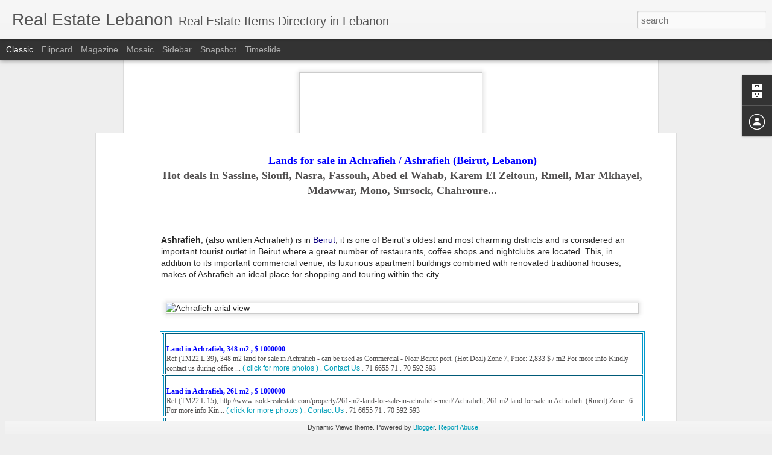

--- FILE ---
content_type: text/javascript; charset=UTF-8
request_url: http://blog.realestatelebanon.net/?v=0&action=initial&widgetId=BlogArchive1&responseType=js&xssi_token=AOuZoY5p8OV3h5b_GJ5-5nGXopsk8wGhQw%3A1770032336801
body_size: 1180
content:
try {
_WidgetManager._HandleControllerResult('BlogArchive1', 'initial',{'url': 'http://blog.realestatelebanon.net/search?updated-min\x3d1969-12-31T16:00:00-08:00\x26updated-max\x3d292278994-08-17T07:12:55Z\x26max-results\x3d50', 'name': 'All Posts', 'expclass': 'expanded', 'toggleId': 'ALL-0', 'post-count': 735, 'data': [{'url': 'http://blog.realestatelebanon.net/2018/', 'name': '2018', 'expclass': 'expanded', 'toggleId': 'YEARLY-1514793600000', 'post-count': 5, 'data': [{'url': 'http://blog.realestatelebanon.net/2018/03/', 'name': 'March', 'expclass': 'expanded', 'toggleId': 'MONTHLY-1519891200000', 'post-count': 4, 'posts': [{'title': 'Lands for sale in Achrafieh / Ashrafieh (Beirut, L...', 'url': 'http://blog.realestatelebanon.net/2018/03/lands-for-sale-in-achrafieh-ashrafieh.html'}, {'title': '379 m2 land for sale in Ain El Roumaneh / Furn el ...', 'url': 'http://blog.realestatelebanon.net/2018/03/379-m2-land-for-sale-in-ain-el-roumaneh.html'}, {'title': '889 m2 land for sale in Ain Aalak ( mountain view )', 'url': 'http://blog.realestatelebanon.net/2018/03/889-m2-land-for-sale-in-ain-aalak.html'}, {'title': '500 m2 land for sale in Kneise / Knayseh / Knaysse...', 'url': 'http://blog.realestatelebanon.net/2018/03/500-m2-land-for-sale-in-kneise-knayseh.html'}]}, {'url': 'http://blog.realestatelebanon.net/2018/02/', 'name': 'February', 'expclass': 'collapsed', 'toggleId': 'MONTHLY-1517472000000', 'post-count': 1}]}, {'url': 'http://blog.realestatelebanon.net/2017/', 'name': '2017', 'expclass': 'collapsed', 'toggleId': 'YEARLY-1483257600000', 'post-count': 13, 'data': [{'url': 'http://blog.realestatelebanon.net/2017/11/', 'name': 'November', 'expclass': 'collapsed', 'toggleId': 'MONTHLY-1509519600000', 'post-count': 3}, {'url': 'http://blog.realestatelebanon.net/2017/09/', 'name': 'September', 'expclass': 'collapsed', 'toggleId': 'MONTHLY-1504249200000', 'post-count': 1}, {'url': 'http://blog.realestatelebanon.net/2017/06/', 'name': 'June', 'expclass': 'collapsed', 'toggleId': 'MONTHLY-1496300400000', 'post-count': 2}, {'url': 'http://blog.realestatelebanon.net/2017/05/', 'name': 'May', 'expclass': 'collapsed', 'toggleId': 'MONTHLY-1493622000000', 'post-count': 4}, {'url': 'http://blog.realestatelebanon.net/2017/03/', 'name': 'March', 'expclass': 'collapsed', 'toggleId': 'MONTHLY-1488355200000', 'post-count': 3}]}, {'url': 'http://blog.realestatelebanon.net/2016/', 'name': '2016', 'expclass': 'collapsed', 'toggleId': 'YEARLY-1451635200000', 'post-count': 241, 'data': [{'url': 'http://blog.realestatelebanon.net/2016/11/', 'name': 'November', 'expclass': 'collapsed', 'toggleId': 'MONTHLY-1477983600000', 'post-count': 5}, {'url': 'http://blog.realestatelebanon.net/2016/10/', 'name': 'October', 'expclass': 'collapsed', 'toggleId': 'MONTHLY-1475305200000', 'post-count': 9}, {'url': 'http://blog.realestatelebanon.net/2016/09/', 'name': 'September', 'expclass': 'collapsed', 'toggleId': 'MONTHLY-1472713200000', 'post-count': 2}, {'url': 'http://blog.realestatelebanon.net/2016/08/', 'name': 'August', 'expclass': 'collapsed', 'toggleId': 'MONTHLY-1470034800000', 'post-count': 2}, {'url': 'http://blog.realestatelebanon.net/2016/07/', 'name': 'July', 'expclass': 'collapsed', 'toggleId': 'MONTHLY-1467356400000', 'post-count': 6}, {'url': 'http://blog.realestatelebanon.net/2016/06/', 'name': 'June', 'expclass': 'collapsed', 'toggleId': 'MONTHLY-1464764400000', 'post-count': 9}, {'url': 'http://blog.realestatelebanon.net/2016/05/', 'name': 'May', 'expclass': 'collapsed', 'toggleId': 'MONTHLY-1462086000000', 'post-count': 57}, {'url': 'http://blog.realestatelebanon.net/2016/04/', 'name': 'April', 'expclass': 'collapsed', 'toggleId': 'MONTHLY-1459494000000', 'post-count': 36}, {'url': 'http://blog.realestatelebanon.net/2016/03/', 'name': 'March', 'expclass': 'collapsed', 'toggleId': 'MONTHLY-1456819200000', 'post-count': 59}, {'url': 'http://blog.realestatelebanon.net/2016/02/', 'name': 'February', 'expclass': 'collapsed', 'toggleId': 'MONTHLY-1454313600000', 'post-count': 41}, {'url': 'http://blog.realestatelebanon.net/2016/01/', 'name': 'January', 'expclass': 'collapsed', 'toggleId': 'MONTHLY-1451635200000', 'post-count': 15}]}, {'url': 'http://blog.realestatelebanon.net/2015/', 'name': '2015', 'expclass': 'collapsed', 'toggleId': 'YEARLY-1420099200000', 'post-count': 436, 'data': [{'url': 'http://blog.realestatelebanon.net/2015/12/', 'name': 'December', 'expclass': 'collapsed', 'toggleId': 'MONTHLY-1448956800000', 'post-count': 16}, {'url': 'http://blog.realestatelebanon.net/2015/11/', 'name': 'November', 'expclass': 'collapsed', 'toggleId': 'MONTHLY-1446361200000', 'post-count': 31}, {'url': 'http://blog.realestatelebanon.net/2015/10/', 'name': 'October', 'expclass': 'collapsed', 'toggleId': 'MONTHLY-1443682800000', 'post-count': 22}, {'url': 'http://blog.realestatelebanon.net/2015/09/', 'name': 'September', 'expclass': 'collapsed', 'toggleId': 'MONTHLY-1441090800000', 'post-count': 67}, {'url': 'http://blog.realestatelebanon.net/2015/08/', 'name': 'August', 'expclass': 'collapsed', 'toggleId': 'MONTHLY-1438412400000', 'post-count': 101}, {'url': 'http://blog.realestatelebanon.net/2015/07/', 'name': 'July', 'expclass': 'collapsed', 'toggleId': 'MONTHLY-1435734000000', 'post-count': 104}, {'url': 'http://blog.realestatelebanon.net/2015/06/', 'name': 'June', 'expclass': 'collapsed', 'toggleId': 'MONTHLY-1433142000000', 'post-count': 36}, {'url': 'http://blog.realestatelebanon.net/2015/05/', 'name': 'May', 'expclass': 'collapsed', 'toggleId': 'MONTHLY-1430463600000', 'post-count': 26}, {'url': 'http://blog.realestatelebanon.net/2015/04/', 'name': 'April', 'expclass': 'collapsed', 'toggleId': 'MONTHLY-1427871600000', 'post-count': 13}, {'url': 'http://blog.realestatelebanon.net/2015/03/', 'name': 'March', 'expclass': 'collapsed', 'toggleId': 'MONTHLY-1425196800000', 'post-count': 20}]}, {'url': 'http://blog.realestatelebanon.net/2014/', 'name': '2014', 'expclass': 'collapsed', 'toggleId': 'YEARLY-1388563200000', 'post-count': 34, 'data': [{'url': 'http://blog.realestatelebanon.net/2014/06/', 'name': 'June', 'expclass': 'collapsed', 'toggleId': 'MONTHLY-1401606000000', 'post-count': 5}, {'url': 'http://blog.realestatelebanon.net/2014/05/', 'name': 'May', 'expclass': 'collapsed', 'toggleId': 'MONTHLY-1398927600000', 'post-count': 25}, {'url': 'http://blog.realestatelebanon.net/2014/03/', 'name': 'March', 'expclass': 'collapsed', 'toggleId': 'MONTHLY-1393660800000', 'post-count': 4}]}, {'url': 'http://blog.realestatelebanon.net/2013/', 'name': '2013', 'expclass': 'collapsed', 'toggleId': 'YEARLY-1357027200000', 'post-count': 6, 'data': [{'url': 'http://blog.realestatelebanon.net/2013/06/', 'name': 'June', 'expclass': 'collapsed', 'toggleId': 'MONTHLY-1370070000000', 'post-count': 3}, {'url': 'http://blog.realestatelebanon.net/2013/05/', 'name': 'May', 'expclass': 'collapsed', 'toggleId': 'MONTHLY-1367391600000', 'post-count': 1}, {'url': 'http://blog.realestatelebanon.net/2013/04/', 'name': 'April', 'expclass': 'collapsed', 'toggleId': 'MONTHLY-1364799600000', 'post-count': 2}]}], 'toggleopen': 'MONTHLY-1519891200000', 'style': 'HIERARCHY', 'title': 'Blog Archive'});
} catch (e) {
  if (typeof log != 'undefined') {
    log('HandleControllerResult failed: ' + e);
  }
}


--- FILE ---
content_type: text/javascript; charset=UTF-8
request_url: http://blog.realestatelebanon.net/?v=0&action=initial&widgetId=BlogArchive1&responseType=js&xssi_token=AOuZoY5p8OV3h5b_GJ5-5nGXopsk8wGhQw%3A1770032336801
body_size: 1180
content:
try {
_WidgetManager._HandleControllerResult('BlogArchive1', 'initial',{'url': 'http://blog.realestatelebanon.net/search?updated-min\x3d1969-12-31T16:00:00-08:00\x26updated-max\x3d292278994-08-17T07:12:55Z\x26max-results\x3d50', 'name': 'All Posts', 'expclass': 'expanded', 'toggleId': 'ALL-0', 'post-count': 735, 'data': [{'url': 'http://blog.realestatelebanon.net/2018/', 'name': '2018', 'expclass': 'expanded', 'toggleId': 'YEARLY-1514793600000', 'post-count': 5, 'data': [{'url': 'http://blog.realestatelebanon.net/2018/03/', 'name': 'March', 'expclass': 'expanded', 'toggleId': 'MONTHLY-1519891200000', 'post-count': 4, 'posts': [{'title': 'Lands for sale in Achrafieh / Ashrafieh (Beirut, L...', 'url': 'http://blog.realestatelebanon.net/2018/03/lands-for-sale-in-achrafieh-ashrafieh.html'}, {'title': '379 m2 land for sale in Ain El Roumaneh / Furn el ...', 'url': 'http://blog.realestatelebanon.net/2018/03/379-m2-land-for-sale-in-ain-el-roumaneh.html'}, {'title': '889 m2 land for sale in Ain Aalak ( mountain view )', 'url': 'http://blog.realestatelebanon.net/2018/03/889-m2-land-for-sale-in-ain-aalak.html'}, {'title': '500 m2 land for sale in Kneise / Knayseh / Knaysse...', 'url': 'http://blog.realestatelebanon.net/2018/03/500-m2-land-for-sale-in-kneise-knayseh.html'}]}, {'url': 'http://blog.realestatelebanon.net/2018/02/', 'name': 'February', 'expclass': 'collapsed', 'toggleId': 'MONTHLY-1517472000000', 'post-count': 1}]}, {'url': 'http://blog.realestatelebanon.net/2017/', 'name': '2017', 'expclass': 'collapsed', 'toggleId': 'YEARLY-1483257600000', 'post-count': 13, 'data': [{'url': 'http://blog.realestatelebanon.net/2017/11/', 'name': 'November', 'expclass': 'collapsed', 'toggleId': 'MONTHLY-1509519600000', 'post-count': 3}, {'url': 'http://blog.realestatelebanon.net/2017/09/', 'name': 'September', 'expclass': 'collapsed', 'toggleId': 'MONTHLY-1504249200000', 'post-count': 1}, {'url': 'http://blog.realestatelebanon.net/2017/06/', 'name': 'June', 'expclass': 'collapsed', 'toggleId': 'MONTHLY-1496300400000', 'post-count': 2}, {'url': 'http://blog.realestatelebanon.net/2017/05/', 'name': 'May', 'expclass': 'collapsed', 'toggleId': 'MONTHLY-1493622000000', 'post-count': 4}, {'url': 'http://blog.realestatelebanon.net/2017/03/', 'name': 'March', 'expclass': 'collapsed', 'toggleId': 'MONTHLY-1488355200000', 'post-count': 3}]}, {'url': 'http://blog.realestatelebanon.net/2016/', 'name': '2016', 'expclass': 'collapsed', 'toggleId': 'YEARLY-1451635200000', 'post-count': 241, 'data': [{'url': 'http://blog.realestatelebanon.net/2016/11/', 'name': 'November', 'expclass': 'collapsed', 'toggleId': 'MONTHLY-1477983600000', 'post-count': 5}, {'url': 'http://blog.realestatelebanon.net/2016/10/', 'name': 'October', 'expclass': 'collapsed', 'toggleId': 'MONTHLY-1475305200000', 'post-count': 9}, {'url': 'http://blog.realestatelebanon.net/2016/09/', 'name': 'September', 'expclass': 'collapsed', 'toggleId': 'MONTHLY-1472713200000', 'post-count': 2}, {'url': 'http://blog.realestatelebanon.net/2016/08/', 'name': 'August', 'expclass': 'collapsed', 'toggleId': 'MONTHLY-1470034800000', 'post-count': 2}, {'url': 'http://blog.realestatelebanon.net/2016/07/', 'name': 'July', 'expclass': 'collapsed', 'toggleId': 'MONTHLY-1467356400000', 'post-count': 6}, {'url': 'http://blog.realestatelebanon.net/2016/06/', 'name': 'June', 'expclass': 'collapsed', 'toggleId': 'MONTHLY-1464764400000', 'post-count': 9}, {'url': 'http://blog.realestatelebanon.net/2016/05/', 'name': 'May', 'expclass': 'collapsed', 'toggleId': 'MONTHLY-1462086000000', 'post-count': 57}, {'url': 'http://blog.realestatelebanon.net/2016/04/', 'name': 'April', 'expclass': 'collapsed', 'toggleId': 'MONTHLY-1459494000000', 'post-count': 36}, {'url': 'http://blog.realestatelebanon.net/2016/03/', 'name': 'March', 'expclass': 'collapsed', 'toggleId': 'MONTHLY-1456819200000', 'post-count': 59}, {'url': 'http://blog.realestatelebanon.net/2016/02/', 'name': 'February', 'expclass': 'collapsed', 'toggleId': 'MONTHLY-1454313600000', 'post-count': 41}, {'url': 'http://blog.realestatelebanon.net/2016/01/', 'name': 'January', 'expclass': 'collapsed', 'toggleId': 'MONTHLY-1451635200000', 'post-count': 15}]}, {'url': 'http://blog.realestatelebanon.net/2015/', 'name': '2015', 'expclass': 'collapsed', 'toggleId': 'YEARLY-1420099200000', 'post-count': 436, 'data': [{'url': 'http://blog.realestatelebanon.net/2015/12/', 'name': 'December', 'expclass': 'collapsed', 'toggleId': 'MONTHLY-1448956800000', 'post-count': 16}, {'url': 'http://blog.realestatelebanon.net/2015/11/', 'name': 'November', 'expclass': 'collapsed', 'toggleId': 'MONTHLY-1446361200000', 'post-count': 31}, {'url': 'http://blog.realestatelebanon.net/2015/10/', 'name': 'October', 'expclass': 'collapsed', 'toggleId': 'MONTHLY-1443682800000', 'post-count': 22}, {'url': 'http://blog.realestatelebanon.net/2015/09/', 'name': 'September', 'expclass': 'collapsed', 'toggleId': 'MONTHLY-1441090800000', 'post-count': 67}, {'url': 'http://blog.realestatelebanon.net/2015/08/', 'name': 'August', 'expclass': 'collapsed', 'toggleId': 'MONTHLY-1438412400000', 'post-count': 101}, {'url': 'http://blog.realestatelebanon.net/2015/07/', 'name': 'July', 'expclass': 'collapsed', 'toggleId': 'MONTHLY-1435734000000', 'post-count': 104}, {'url': 'http://blog.realestatelebanon.net/2015/06/', 'name': 'June', 'expclass': 'collapsed', 'toggleId': 'MONTHLY-1433142000000', 'post-count': 36}, {'url': 'http://blog.realestatelebanon.net/2015/05/', 'name': 'May', 'expclass': 'collapsed', 'toggleId': 'MONTHLY-1430463600000', 'post-count': 26}, {'url': 'http://blog.realestatelebanon.net/2015/04/', 'name': 'April', 'expclass': 'collapsed', 'toggleId': 'MONTHLY-1427871600000', 'post-count': 13}, {'url': 'http://blog.realestatelebanon.net/2015/03/', 'name': 'March', 'expclass': 'collapsed', 'toggleId': 'MONTHLY-1425196800000', 'post-count': 20}]}, {'url': 'http://blog.realestatelebanon.net/2014/', 'name': '2014', 'expclass': 'collapsed', 'toggleId': 'YEARLY-1388563200000', 'post-count': 34, 'data': [{'url': 'http://blog.realestatelebanon.net/2014/06/', 'name': 'June', 'expclass': 'collapsed', 'toggleId': 'MONTHLY-1401606000000', 'post-count': 5}, {'url': 'http://blog.realestatelebanon.net/2014/05/', 'name': 'May', 'expclass': 'collapsed', 'toggleId': 'MONTHLY-1398927600000', 'post-count': 25}, {'url': 'http://blog.realestatelebanon.net/2014/03/', 'name': 'March', 'expclass': 'collapsed', 'toggleId': 'MONTHLY-1393660800000', 'post-count': 4}]}, {'url': 'http://blog.realestatelebanon.net/2013/', 'name': '2013', 'expclass': 'collapsed', 'toggleId': 'YEARLY-1357027200000', 'post-count': 6, 'data': [{'url': 'http://blog.realestatelebanon.net/2013/06/', 'name': 'June', 'expclass': 'collapsed', 'toggleId': 'MONTHLY-1370070000000', 'post-count': 3}, {'url': 'http://blog.realestatelebanon.net/2013/05/', 'name': 'May', 'expclass': 'collapsed', 'toggleId': 'MONTHLY-1367391600000', 'post-count': 1}, {'url': 'http://blog.realestatelebanon.net/2013/04/', 'name': 'April', 'expclass': 'collapsed', 'toggleId': 'MONTHLY-1364799600000', 'post-count': 2}]}], 'toggleopen': 'MONTHLY-1519891200000', 'style': 'HIERARCHY', 'title': 'Blog Archive'});
} catch (e) {
  if (typeof log != 'undefined') {
    log('HandleControllerResult failed: ' + e);
  }
}
